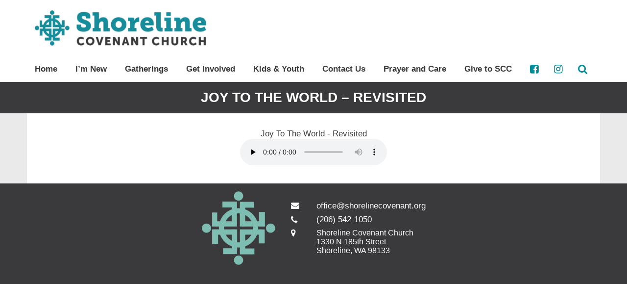

--- FILE ---
content_type: text/html; charset=UTF-8
request_url: https://shorelinecovenant.org/additional-audio/joy-to-the-world-revisited/
body_size: 7402
content:
<!DOCTYPE html PUBLIC "-//W3C//DTD XHTML 1.0 Strict//EN""http://www.w3.org/TR/xhtml1/DTD/xhtml1-strict.dtd">
<html style='display:block;' xmlns="http://www.w3.org/1999/xhtml" lang="en">
<head profile="http://gmpg.org/xfn/11">
	<meta http-equiv="Content-Type" content="text/html; charset=UTF-8" />
	<meta name="viewport" content="width=device-width, initial-scale=1">
		<title>
		Joy To The World - Revisited - Shoreline Covenant Church | Shoreline Covenant Church	</title>
	<link rel="shortcut icon" href="https://shorelinecovenant.org/wp-content/uploads/2017/08/SCC_Icon_color_Teal.png" />
	<meta name='robots' content='index, follow, max-image-preview:large, max-snippet:-1, max-video-preview:-1' />

	<!-- This site is optimized with the Yoast SEO plugin v26.8 - https://yoast.com/product/yoast-seo-wordpress/ -->
	<link rel="canonical" href="https://shorelinecovenant.org/additional-audio/joy-to-the-world-revisited/" />
	<meta property="og:locale" content="en_US" />
	<meta property="og:type" content="article" />
	<meta property="og:title" content="Joy To The World - Revisited - Shoreline Covenant Church" />
	<meta property="og:url" content="https://shorelinecovenant.org/additional-audio/joy-to-the-world-revisited/" />
	<meta property="og:site_name" content="Shoreline Covenant Church" />
	<meta name="twitter:card" content="summary_large_image" />
	<script type="application/ld+json" class="yoast-schema-graph">{"@context":"https://schema.org","@graph":[{"@type":"WebPage","@id":"https://shorelinecovenant.org/additional-audio/joy-to-the-world-revisited/","url":"https://shorelinecovenant.org/additional-audio/joy-to-the-world-revisited/","name":"Joy To The World - Revisited - Shoreline Covenant Church","isPartOf":{"@id":"https://shorelinecovenant.org/#website"},"datePublished":"2018-03-14T21:38:56+00:00","breadcrumb":{"@id":"https://shorelinecovenant.org/additional-audio/joy-to-the-world-revisited/#breadcrumb"},"inLanguage":"en","potentialAction":[{"@type":"ReadAction","target":["https://shorelinecovenant.org/additional-audio/joy-to-the-world-revisited/"]}]},{"@type":"BreadcrumbList","@id":"https://shorelinecovenant.org/additional-audio/joy-to-the-world-revisited/#breadcrumb","itemListElement":[{"@type":"ListItem","position":1,"name":"Home","item":"https://shorelinecovenant.org/"},{"@type":"ListItem","position":2,"name":"Additional Audio","item":"https://shorelinecovenant.org/additional-audio/"},{"@type":"ListItem","position":3,"name":"Joy To The World &#8211; Revisited"}]},{"@type":"WebSite","@id":"https://shorelinecovenant.org/#website","url":"https://shorelinecovenant.org/","name":"Shoreline Covenant Church","description":"The warmth of a family and a great choice of programs","potentialAction":[{"@type":"SearchAction","target":{"@type":"EntryPoint","urlTemplate":"https://shorelinecovenant.org/?s={search_term_string}"},"query-input":{"@type":"PropertyValueSpecification","valueRequired":true,"valueName":"search_term_string"}}],"inLanguage":"en"}]}</script>
	<!-- / Yoast SEO plugin. -->


<link rel="alternate" title="oEmbed (JSON)" type="application/json+oembed" href="https://shorelinecovenant.org/wp-json/oembed/1.0/embed?url=https%3A%2F%2Fshorelinecovenant.org%2Fadditional-audio%2Fjoy-to-the-world-revisited%2F" />
<link rel="alternate" title="oEmbed (XML)" type="text/xml+oembed" href="https://shorelinecovenant.org/wp-json/oembed/1.0/embed?url=https%3A%2F%2Fshorelinecovenant.org%2Fadditional-audio%2Fjoy-to-the-world-revisited%2F&#038;format=xml" />
<style id='wp-img-auto-sizes-contain-inline-css' type='text/css'>
img:is([sizes=auto i],[sizes^="auto," i]){contain-intrinsic-size:3000px 1500px}
/*# sourceURL=wp-img-auto-sizes-contain-inline-css */
</style>
<style id='wp-emoji-styles-inline-css' type='text/css'>

	img.wp-smiley, img.emoji {
		display: inline !important;
		border: none !important;
		box-shadow: none !important;
		height: 1em !important;
		width: 1em !important;
		margin: 0 0.07em !important;
		vertical-align: -0.1em !important;
		background: none !important;
		padding: 0 !important;
	}
/*# sourceURL=wp-emoji-styles-inline-css */
</style>
<style id='wp-block-library-inline-css' type='text/css'>
:root{--wp-block-synced-color:#7a00df;--wp-block-synced-color--rgb:122,0,223;--wp-bound-block-color:var(--wp-block-synced-color);--wp-editor-canvas-background:#ddd;--wp-admin-theme-color:#007cba;--wp-admin-theme-color--rgb:0,124,186;--wp-admin-theme-color-darker-10:#006ba1;--wp-admin-theme-color-darker-10--rgb:0,107,160.5;--wp-admin-theme-color-darker-20:#005a87;--wp-admin-theme-color-darker-20--rgb:0,90,135;--wp-admin-border-width-focus:2px}@media (min-resolution:192dpi){:root{--wp-admin-border-width-focus:1.5px}}.wp-element-button{cursor:pointer}:root .has-very-light-gray-background-color{background-color:#eee}:root .has-very-dark-gray-background-color{background-color:#313131}:root .has-very-light-gray-color{color:#eee}:root .has-very-dark-gray-color{color:#313131}:root .has-vivid-green-cyan-to-vivid-cyan-blue-gradient-background{background:linear-gradient(135deg,#00d084,#0693e3)}:root .has-purple-crush-gradient-background{background:linear-gradient(135deg,#34e2e4,#4721fb 50%,#ab1dfe)}:root .has-hazy-dawn-gradient-background{background:linear-gradient(135deg,#faaca8,#dad0ec)}:root .has-subdued-olive-gradient-background{background:linear-gradient(135deg,#fafae1,#67a671)}:root .has-atomic-cream-gradient-background{background:linear-gradient(135deg,#fdd79a,#004a59)}:root .has-nightshade-gradient-background{background:linear-gradient(135deg,#330968,#31cdcf)}:root .has-midnight-gradient-background{background:linear-gradient(135deg,#020381,#2874fc)}:root{--wp--preset--font-size--normal:16px;--wp--preset--font-size--huge:42px}.has-regular-font-size{font-size:1em}.has-larger-font-size{font-size:2.625em}.has-normal-font-size{font-size:var(--wp--preset--font-size--normal)}.has-huge-font-size{font-size:var(--wp--preset--font-size--huge)}.has-text-align-center{text-align:center}.has-text-align-left{text-align:left}.has-text-align-right{text-align:right}.has-fit-text{white-space:nowrap!important}#end-resizable-editor-section{display:none}.aligncenter{clear:both}.items-justified-left{justify-content:flex-start}.items-justified-center{justify-content:center}.items-justified-right{justify-content:flex-end}.items-justified-space-between{justify-content:space-between}.screen-reader-text{border:0;clip-path:inset(50%);height:1px;margin:-1px;overflow:hidden;padding:0;position:absolute;width:1px;word-wrap:normal!important}.screen-reader-text:focus{background-color:#ddd;clip-path:none;color:#444;display:block;font-size:1em;height:auto;left:5px;line-height:normal;padding:15px 23px 14px;text-decoration:none;top:5px;width:auto;z-index:100000}html :where(.has-border-color){border-style:solid}html :where([style*=border-top-color]){border-top-style:solid}html :where([style*=border-right-color]){border-right-style:solid}html :where([style*=border-bottom-color]){border-bottom-style:solid}html :where([style*=border-left-color]){border-left-style:solid}html :where([style*=border-width]){border-style:solid}html :where([style*=border-top-width]){border-top-style:solid}html :where([style*=border-right-width]){border-right-style:solid}html :where([style*=border-bottom-width]){border-bottom-style:solid}html :where([style*=border-left-width]){border-left-style:solid}html :where(img[class*=wp-image-]){height:auto;max-width:100%}:where(figure){margin:0 0 1em}html :where(.is-position-sticky){--wp-admin--admin-bar--position-offset:var(--wp-admin--admin-bar--height,0px)}@media screen and (max-width:600px){html :where(.is-position-sticky){--wp-admin--admin-bar--position-offset:0px}}

/*# sourceURL=wp-block-library-inline-css */
</style><style id='global-styles-inline-css' type='text/css'>
:root{--wp--preset--aspect-ratio--square: 1;--wp--preset--aspect-ratio--4-3: 4/3;--wp--preset--aspect-ratio--3-4: 3/4;--wp--preset--aspect-ratio--3-2: 3/2;--wp--preset--aspect-ratio--2-3: 2/3;--wp--preset--aspect-ratio--16-9: 16/9;--wp--preset--aspect-ratio--9-16: 9/16;--wp--preset--color--black: #000000;--wp--preset--color--cyan-bluish-gray: #abb8c3;--wp--preset--color--white: #ffffff;--wp--preset--color--pale-pink: #f78da7;--wp--preset--color--vivid-red: #cf2e2e;--wp--preset--color--luminous-vivid-orange: #ff6900;--wp--preset--color--luminous-vivid-amber: #fcb900;--wp--preset--color--light-green-cyan: #7bdcb5;--wp--preset--color--vivid-green-cyan: #00d084;--wp--preset--color--pale-cyan-blue: #8ed1fc;--wp--preset--color--vivid-cyan-blue: #0693e3;--wp--preset--color--vivid-purple: #9b51e0;--wp--preset--gradient--vivid-cyan-blue-to-vivid-purple: linear-gradient(135deg,rgb(6,147,227) 0%,rgb(155,81,224) 100%);--wp--preset--gradient--light-green-cyan-to-vivid-green-cyan: linear-gradient(135deg,rgb(122,220,180) 0%,rgb(0,208,130) 100%);--wp--preset--gradient--luminous-vivid-amber-to-luminous-vivid-orange: linear-gradient(135deg,rgb(252,185,0) 0%,rgb(255,105,0) 100%);--wp--preset--gradient--luminous-vivid-orange-to-vivid-red: linear-gradient(135deg,rgb(255,105,0) 0%,rgb(207,46,46) 100%);--wp--preset--gradient--very-light-gray-to-cyan-bluish-gray: linear-gradient(135deg,rgb(238,238,238) 0%,rgb(169,184,195) 100%);--wp--preset--gradient--cool-to-warm-spectrum: linear-gradient(135deg,rgb(74,234,220) 0%,rgb(151,120,209) 20%,rgb(207,42,186) 40%,rgb(238,44,130) 60%,rgb(251,105,98) 80%,rgb(254,248,76) 100%);--wp--preset--gradient--blush-light-purple: linear-gradient(135deg,rgb(255,206,236) 0%,rgb(152,150,240) 100%);--wp--preset--gradient--blush-bordeaux: linear-gradient(135deg,rgb(254,205,165) 0%,rgb(254,45,45) 50%,rgb(107,0,62) 100%);--wp--preset--gradient--luminous-dusk: linear-gradient(135deg,rgb(255,203,112) 0%,rgb(199,81,192) 50%,rgb(65,88,208) 100%);--wp--preset--gradient--pale-ocean: linear-gradient(135deg,rgb(255,245,203) 0%,rgb(182,227,212) 50%,rgb(51,167,181) 100%);--wp--preset--gradient--electric-grass: linear-gradient(135deg,rgb(202,248,128) 0%,rgb(113,206,126) 100%);--wp--preset--gradient--midnight: linear-gradient(135deg,rgb(2,3,129) 0%,rgb(40,116,252) 100%);--wp--preset--font-size--small: 13px;--wp--preset--font-size--medium: 20px;--wp--preset--font-size--large: 36px;--wp--preset--font-size--x-large: 42px;--wp--preset--spacing--20: 0.44rem;--wp--preset--spacing--30: 0.67rem;--wp--preset--spacing--40: 1rem;--wp--preset--spacing--50: 1.5rem;--wp--preset--spacing--60: 2.25rem;--wp--preset--spacing--70: 3.38rem;--wp--preset--spacing--80: 5.06rem;--wp--preset--shadow--natural: 6px 6px 9px rgba(0, 0, 0, 0.2);--wp--preset--shadow--deep: 12px 12px 50px rgba(0, 0, 0, 0.4);--wp--preset--shadow--sharp: 6px 6px 0px rgba(0, 0, 0, 0.2);--wp--preset--shadow--outlined: 6px 6px 0px -3px rgb(255, 255, 255), 6px 6px rgb(0, 0, 0);--wp--preset--shadow--crisp: 6px 6px 0px rgb(0, 0, 0);}:where(.is-layout-flex){gap: 0.5em;}:where(.is-layout-grid){gap: 0.5em;}body .is-layout-flex{display: flex;}.is-layout-flex{flex-wrap: wrap;align-items: center;}.is-layout-flex > :is(*, div){margin: 0;}body .is-layout-grid{display: grid;}.is-layout-grid > :is(*, div){margin: 0;}:where(.wp-block-columns.is-layout-flex){gap: 2em;}:where(.wp-block-columns.is-layout-grid){gap: 2em;}:where(.wp-block-post-template.is-layout-flex){gap: 1.25em;}:where(.wp-block-post-template.is-layout-grid){gap: 1.25em;}.has-black-color{color: var(--wp--preset--color--black) !important;}.has-cyan-bluish-gray-color{color: var(--wp--preset--color--cyan-bluish-gray) !important;}.has-white-color{color: var(--wp--preset--color--white) !important;}.has-pale-pink-color{color: var(--wp--preset--color--pale-pink) !important;}.has-vivid-red-color{color: var(--wp--preset--color--vivid-red) !important;}.has-luminous-vivid-orange-color{color: var(--wp--preset--color--luminous-vivid-orange) !important;}.has-luminous-vivid-amber-color{color: var(--wp--preset--color--luminous-vivid-amber) !important;}.has-light-green-cyan-color{color: var(--wp--preset--color--light-green-cyan) !important;}.has-vivid-green-cyan-color{color: var(--wp--preset--color--vivid-green-cyan) !important;}.has-pale-cyan-blue-color{color: var(--wp--preset--color--pale-cyan-blue) !important;}.has-vivid-cyan-blue-color{color: var(--wp--preset--color--vivid-cyan-blue) !important;}.has-vivid-purple-color{color: var(--wp--preset--color--vivid-purple) !important;}.has-black-background-color{background-color: var(--wp--preset--color--black) !important;}.has-cyan-bluish-gray-background-color{background-color: var(--wp--preset--color--cyan-bluish-gray) !important;}.has-white-background-color{background-color: var(--wp--preset--color--white) !important;}.has-pale-pink-background-color{background-color: var(--wp--preset--color--pale-pink) !important;}.has-vivid-red-background-color{background-color: var(--wp--preset--color--vivid-red) !important;}.has-luminous-vivid-orange-background-color{background-color: var(--wp--preset--color--luminous-vivid-orange) !important;}.has-luminous-vivid-amber-background-color{background-color: var(--wp--preset--color--luminous-vivid-amber) !important;}.has-light-green-cyan-background-color{background-color: var(--wp--preset--color--light-green-cyan) !important;}.has-vivid-green-cyan-background-color{background-color: var(--wp--preset--color--vivid-green-cyan) !important;}.has-pale-cyan-blue-background-color{background-color: var(--wp--preset--color--pale-cyan-blue) !important;}.has-vivid-cyan-blue-background-color{background-color: var(--wp--preset--color--vivid-cyan-blue) !important;}.has-vivid-purple-background-color{background-color: var(--wp--preset--color--vivid-purple) !important;}.has-black-border-color{border-color: var(--wp--preset--color--black) !important;}.has-cyan-bluish-gray-border-color{border-color: var(--wp--preset--color--cyan-bluish-gray) !important;}.has-white-border-color{border-color: var(--wp--preset--color--white) !important;}.has-pale-pink-border-color{border-color: var(--wp--preset--color--pale-pink) !important;}.has-vivid-red-border-color{border-color: var(--wp--preset--color--vivid-red) !important;}.has-luminous-vivid-orange-border-color{border-color: var(--wp--preset--color--luminous-vivid-orange) !important;}.has-luminous-vivid-amber-border-color{border-color: var(--wp--preset--color--luminous-vivid-amber) !important;}.has-light-green-cyan-border-color{border-color: var(--wp--preset--color--light-green-cyan) !important;}.has-vivid-green-cyan-border-color{border-color: var(--wp--preset--color--vivid-green-cyan) !important;}.has-pale-cyan-blue-border-color{border-color: var(--wp--preset--color--pale-cyan-blue) !important;}.has-vivid-cyan-blue-border-color{border-color: var(--wp--preset--color--vivid-cyan-blue) !important;}.has-vivid-purple-border-color{border-color: var(--wp--preset--color--vivid-purple) !important;}.has-vivid-cyan-blue-to-vivid-purple-gradient-background{background: var(--wp--preset--gradient--vivid-cyan-blue-to-vivid-purple) !important;}.has-light-green-cyan-to-vivid-green-cyan-gradient-background{background: var(--wp--preset--gradient--light-green-cyan-to-vivid-green-cyan) !important;}.has-luminous-vivid-amber-to-luminous-vivid-orange-gradient-background{background: var(--wp--preset--gradient--luminous-vivid-amber-to-luminous-vivid-orange) !important;}.has-luminous-vivid-orange-to-vivid-red-gradient-background{background: var(--wp--preset--gradient--luminous-vivid-orange-to-vivid-red) !important;}.has-very-light-gray-to-cyan-bluish-gray-gradient-background{background: var(--wp--preset--gradient--very-light-gray-to-cyan-bluish-gray) !important;}.has-cool-to-warm-spectrum-gradient-background{background: var(--wp--preset--gradient--cool-to-warm-spectrum) !important;}.has-blush-light-purple-gradient-background{background: var(--wp--preset--gradient--blush-light-purple) !important;}.has-blush-bordeaux-gradient-background{background: var(--wp--preset--gradient--blush-bordeaux) !important;}.has-luminous-dusk-gradient-background{background: var(--wp--preset--gradient--luminous-dusk) !important;}.has-pale-ocean-gradient-background{background: var(--wp--preset--gradient--pale-ocean) !important;}.has-electric-grass-gradient-background{background: var(--wp--preset--gradient--electric-grass) !important;}.has-midnight-gradient-background{background: var(--wp--preset--gradient--midnight) !important;}.has-small-font-size{font-size: var(--wp--preset--font-size--small) !important;}.has-medium-font-size{font-size: var(--wp--preset--font-size--medium) !important;}.has-large-font-size{font-size: var(--wp--preset--font-size--large) !important;}.has-x-large-font-size{font-size: var(--wp--preset--font-size--x-large) !important;}
/*# sourceURL=global-styles-inline-css */
</style>

<style id='classic-theme-styles-inline-css' type='text/css'>
/*! This file is auto-generated */
.wp-block-button__link{color:#fff;background-color:#32373c;border-radius:9999px;box-shadow:none;text-decoration:none;padding:calc(.667em + 2px) calc(1.333em + 2px);font-size:1.125em}.wp-block-file__button{background:#32373c;color:#fff;text-decoration:none}
/*# sourceURL=/wp-includes/css/classic-themes.min.css */
</style>
<link rel='stylesheet' id='stylesheet-css' href='https://shorelinecovenant.org/wp-content/themes/shoreline-covenant/style.css?ver=11' type='text/css' media='all' />
<script type="text/javascript" src="https://shorelinecovenant.org/wp-includes/js/jquery/jquery.min.js?ver=3.7.1" id="jquery-core-js"></script>
<script type="text/javascript" src="https://shorelinecovenant.org/wp-includes/js/jquery/jquery-migrate.min.js?ver=3.4.1" id="jquery-migrate-js"></script>
<link rel="https://api.w.org/" href="https://shorelinecovenant.org/wp-json/" /><link rel="EditURI" type="application/rsd+xml" title="RSD" href="https://shorelinecovenant.org/xmlrpc.php?rsd" />
<meta name="generator" content="WordPress 6.9" />
<link rel='shortlink' href='https://shorelinecovenant.org/?p=358' />
<link rel="icon" href="https://shorelinecovenant.org/wp-content/uploads/2017/08/SCC_Icon_color_Teal-75x75.png" sizes="32x32" />
<link rel="icon" href="https://shorelinecovenant.org/wp-content/uploads/2017/08/SCC_Icon_color_Teal-300x300.png" sizes="192x192" />
<link rel="apple-touch-icon" href="https://shorelinecovenant.org/wp-content/uploads/2017/08/SCC_Icon_color_Teal-300x300.png" />
<meta name="msapplication-TileImage" content="https://shorelinecovenant.org/wp-content/uploads/2017/08/SCC_Icon_color_Teal-300x300.png" />
	<style>
		@font-face {
			font-family: CinzelDecorative;
			src: url(https://shorelinecovenant.org/wp-content/themes/shoreline-covenant/fonts/theme/CinzelDecorative/CinzelDecorative-Regular.ttf);
			font-weight:normal;
			font-style:normal;
		}
	</style>
<link rel='stylesheet' id='featherlight-css' href='https://shorelinecovenant.org/wp-content/themes/shoreline-covenant/css/featherlight.css?ver=6.9' type='text/css' media='all' />
<link rel='stylesheet' id='featherlight-gallery-css' href='https://shorelinecovenant.org/wp-content/themes/shoreline-covenant/css/featherlight.gallery.css?ver=6.9' type='text/css' media='all' />
<link rel='stylesheet' id='font-awesome-css' href='https://shorelinecovenant.org/wp-content/themes/shoreline-covenant/css/font-awesome.min.css?ver=6.9' type='text/css' media='all' />
</head>
<body class="wp-singular additional-audio-template-default single single-additional-audio postid-358 wp-theme-shoreline-covenant">
		<div id="header-wrapper">
		<div id="header">
			<div class='container'>
				<div class="left">
					<a href="https://shorelinecovenant.org">
						<img width="768" height="156" src="https://shorelinecovenant.org/wp-content/uploads/2017/09/SCC_logo_color-768x156.png" class="logo object-fit contain" alt="" decoding="async" fetchpriority="high" srcset="https://shorelinecovenant.org/wp-content/uploads/2017/09/SCC_logo_color-768x156.png 768w, https://shorelinecovenant.org/wp-content/uploads/2017/09/SCC_logo_color-300x61.png 300w, https://shorelinecovenant.org/wp-content/uploads/2017/09/SCC_logo_color-1024x208.png 1024w, https://shorelinecovenant.org/wp-content/uploads/2017/09/SCC_logo_color-75x15.png 75w, https://shorelinecovenant.org/wp-content/uploads/2017/09/SCC_logo_color-150x30.png 150w, https://shorelinecovenant.org/wp-content/uploads/2017/09/SCC_logo_color-500x102.png 500w, https://shorelinecovenant.org/wp-content/uploads/2017/09/SCC_logo_color-1170x238.png 1170w, https://shorelinecovenant.org/wp-content/uploads/2017/09/SCC_logo_color.png 1688w" sizes="(max-width: 768px) 100vw, 768px" />					</a>
				</div>
				<div class='right'>
										<div id='head-menu'><div class="menu-main-menu-container"><ul id="menu-main-menu" class="menu"><li id="menu-item-65" class="menu-item menu-item-type-post_type menu-item-object-page menu-item-home menu-item-65"><a href="https://shorelinecovenant.org/">Home</a></li>
<li id="menu-item-1219" class="menu-item menu-item-type-post_type menu-item-object-page menu-item-has-children menu-item-1219"><a href="https://shorelinecovenant.org/getconnected/">I’m New</a>
<ul class="sub-menu">
	<li id="menu-item-2072" class="menu-item menu-item-type-post_type menu-item-object-page menu-item-2072"><a href="https://shorelinecovenant.org/who-we-are-what-we-believe/">Our Beliefs &#038; Commitments</a></li>
	<li id="menu-item-61" class="menu-item menu-item-type-post_type menu-item-object-page menu-item-61"><a href="https://shorelinecovenant.org/about-3/">Our Team</a></li>
	<li id="menu-item-823" class="menu-item menu-item-type-post_type menu-item-object-page menu-item-823"><a href="https://shorelinecovenant.org/ccfhl/">CCFHL</a></li>
</ul>
</li>
<li id="menu-item-2089" class="menu-item menu-item-type-custom menu-item-object-custom menu-item-has-children menu-item-2089"><a>Gatherings</a>
<ul class="sub-menu">
	<li id="menu-item-2088" class="menu-item menu-item-type-post_type menu-item-object-page menu-item-2088"><a href="https://shorelinecovenant.org/worship/">Sunday Mornings</a></li>
	<li id="menu-item-2087" class="menu-item menu-item-type-post_type menu-item-object-page menu-item-2087"><a href="https://shorelinecovenant.org/wednesdays-scc/">Wednesday Nights</a></li>
</ul>
</li>
<li id="menu-item-1412" class="menu-item menu-item-type-custom menu-item-object-custom menu-item-has-children menu-item-1412"><a>Get Involved</a>
<ul class="sub-menu">
	<li id="menu-item-659" class="menu-item menu-item-type-post_type menu-item-object-page menu-item-659"><a href="https://shorelinecovenant.org/connect/">Connection &#038; Discipleship</a></li>
	<li id="menu-item-658" class="menu-item menu-item-type-post_type menu-item-object-page menu-item-658"><a href="https://shorelinecovenant.org/serving/">Serving Locally &#038; Globally</a></li>
	<li id="menu-item-1320" class="menu-item menu-item-type-post_type menu-item-object-page menu-item-1320"><a href="https://shorelinecovenant.org/campcasey/">Up Coming Events, Camps and Retreats</a></li>
	<li id="menu-item-1401" class="menu-item menu-item-type-post_type menu-item-object-page menu-item-1401"><a href="https://shorelinecovenant.org/summer-camp/">Camp Scholarships</a></li>
</ul>
</li>
<li id="menu-item-427" class="menu-item menu-item-type-custom menu-item-object-custom menu-item-has-children menu-item-427"><a>Kids &#038; Youth</a>
<ul class="sub-menu">
	<li id="menu-item-63" class="menu-item menu-item-type-post_type menu-item-object-page menu-item-63"><a href="https://shorelinecovenant.org/childrens/">Kids Ministry</a></li>
	<li id="menu-item-67" class="menu-item menu-item-type-post_type menu-item-object-page menu-item-67"><a href="https://shorelinecovenant.org/youth/">Youth Ministry</a></li>
</ul>
</li>
<li id="menu-item-2742" class="menu-item menu-item-type-post_type menu-item-object-page menu-item-has-children menu-item-2742"><a href="https://shorelinecovenant.org/contact-us-2/">Contact Us</a>
<ul class="sub-menu">
	<li id="menu-item-2097" class="menu-item menu-item-type-post_type menu-item-object-page menu-item-2097"><a href="https://shorelinecovenant.org/calendar-request-form/">Calendar Request Form</a></li>
	<li id="menu-item-2098" class="menu-item menu-item-type-post_type menu-item-object-page menu-item-2098"><a href="https://shorelinecovenant.org/event-details-form/">Event Details Form</a></li>
</ul>
</li>
<li id="menu-item-1424" class="menu-item menu-item-type-post_type menu-item-object-page menu-item-1424"><a href="https://shorelinecovenant.org/care/">Prayer and Care</a></li>
<li id="menu-item-1247" class="menu-item menu-item-type-post_type menu-item-object-page menu-item-1247"><a href="https://shorelinecovenant.org/give/">Give to SCC</a></li>
<li class='extra-item facebook'><a target='_blank' href='https://www.facebook.com/shorelinecovenant/'><i class='fa fa-facebook-square' aria-hidden='true'></i></a></li><li class='extra-item instagram'><a href='https://www.instagram.com/shorelinecovenant/' target='_blank'><i class='fa fa-instagram' aria-hidden='true'></i></a></li><li class='extra-item search'><i id='search-button' class='fa fa-search' onclick="jQuery(this).parent().find('.search-form').toggle('250').find('input').focus();"></i><form action='/' class='search-form' method='get' style='display:none;' ><input type='text' name='s' placeholder='Search' /></form></li></ul></div></div>					
				</div>
			</div>
			<div class='spacer'></div>
		</div>
		<div id='header-mobile'>
			<div class='container'>
				<div class='left'>
					<a href="https://shorelinecovenant.org">
						<img width="150" height="30" src="https://shorelinecovenant.org/wp-content/uploads/2017/09/SCC_logo_color-150x30.png" class="object-fit left-center contain logo-mobile" alt="" decoding="async" srcset="https://shorelinecovenant.org/wp-content/uploads/2017/09/SCC_logo_color-150x30.png 150w, https://shorelinecovenant.org/wp-content/uploads/2017/09/SCC_logo_color-300x61.png 300w, https://shorelinecovenant.org/wp-content/uploads/2017/09/SCC_logo_color-768x156.png 768w, https://shorelinecovenant.org/wp-content/uploads/2017/09/SCC_logo_color-1024x208.png 1024w, https://shorelinecovenant.org/wp-content/uploads/2017/09/SCC_logo_color-75x15.png 75w, https://shorelinecovenant.org/wp-content/uploads/2017/09/SCC_logo_color-500x102.png 500w, https://shorelinecovenant.org/wp-content/uploads/2017/09/SCC_logo_color-1170x238.png 1170w, https://shorelinecovenant.org/wp-content/uploads/2017/09/SCC_logo_color.png 1688w" sizes="(max-width: 150px) 100vw, 150px" />					</a>
				</div>
				<div class='right'>			<div id='head-menu-mobile'>
				<div class="button"><i class="fa fa-bars" aria-hidden="true"></i><i class="fa fa-times" aria-hidden="true"></i></div>
				<div class="content">
					<div class="menu-main-menu-container"><ul id="menu-main-menu-1" class="menu"><li class="menu-item menu-item-type-post_type menu-item-object-page menu-item-home menu-item-65"><a href="https://shorelinecovenant.org/">Home</a></li>
<li class="menu-item menu-item-type-post_type menu-item-object-page menu-item-has-children menu-item-1219"><a href="https://shorelinecovenant.org/getconnected/">I’m New</a>
<ul class="sub-menu">
	<li class="menu-item menu-item-type-post_type menu-item-object-page menu-item-2072"><a href="https://shorelinecovenant.org/who-we-are-what-we-believe/">Our Beliefs &#038; Commitments</a></li>
	<li class="menu-item menu-item-type-post_type menu-item-object-page menu-item-61"><a href="https://shorelinecovenant.org/about-3/">Our Team</a></li>
	<li class="menu-item menu-item-type-post_type menu-item-object-page menu-item-823"><a href="https://shorelinecovenant.org/ccfhl/">CCFHL</a></li>
</ul>
</li>
<li class="menu-item menu-item-type-custom menu-item-object-custom menu-item-has-children menu-item-2089"><a>Gatherings</a>
<ul class="sub-menu">
	<li class="menu-item menu-item-type-post_type menu-item-object-page menu-item-2088"><a href="https://shorelinecovenant.org/worship/">Sunday Mornings</a></li>
	<li class="menu-item menu-item-type-post_type menu-item-object-page menu-item-2087"><a href="https://shorelinecovenant.org/wednesdays-scc/">Wednesday Nights</a></li>
</ul>
</li>
<li class="menu-item menu-item-type-custom menu-item-object-custom menu-item-has-children menu-item-1412"><a>Get Involved</a>
<ul class="sub-menu">
	<li class="menu-item menu-item-type-post_type menu-item-object-page menu-item-659"><a href="https://shorelinecovenant.org/connect/">Connection &#038; Discipleship</a></li>
	<li class="menu-item menu-item-type-post_type menu-item-object-page menu-item-658"><a href="https://shorelinecovenant.org/serving/">Serving Locally &#038; Globally</a></li>
	<li class="menu-item menu-item-type-post_type menu-item-object-page menu-item-1320"><a href="https://shorelinecovenant.org/campcasey/">Up Coming Events, Camps and Retreats</a></li>
	<li class="menu-item menu-item-type-post_type menu-item-object-page menu-item-1401"><a href="https://shorelinecovenant.org/summer-camp/">Camp Scholarships</a></li>
</ul>
</li>
<li class="menu-item menu-item-type-custom menu-item-object-custom menu-item-has-children menu-item-427"><a>Kids &#038; Youth</a>
<ul class="sub-menu">
	<li class="menu-item menu-item-type-post_type menu-item-object-page menu-item-63"><a href="https://shorelinecovenant.org/childrens/">Kids Ministry</a></li>
	<li class="menu-item menu-item-type-post_type menu-item-object-page menu-item-67"><a href="https://shorelinecovenant.org/youth/">Youth Ministry</a></li>
</ul>
</li>
<li class="menu-item menu-item-type-post_type menu-item-object-page menu-item-has-children menu-item-2742"><a href="https://shorelinecovenant.org/contact-us-2/">Contact Us</a>
<ul class="sub-menu">
	<li class="menu-item menu-item-type-post_type menu-item-object-page menu-item-2097"><a href="https://shorelinecovenant.org/calendar-request-form/">Calendar Request Form</a></li>
	<li class="menu-item menu-item-type-post_type menu-item-object-page menu-item-2098"><a href="https://shorelinecovenant.org/event-details-form/">Event Details Form</a></li>
</ul>
</li>
<li class="menu-item menu-item-type-post_type menu-item-object-page menu-item-1424"><a href="https://shorelinecovenant.org/care/">Prayer and Care</a></li>
<li class="menu-item menu-item-type-post_type menu-item-object-page menu-item-1247"><a href="https://shorelinecovenant.org/give/">Give to SCC</a></li>
<li class='extra-item facebook'><a target='_blank' href='https://www.facebook.com/shorelinecovenant/'><i class='fa fa-facebook-square' aria-hidden='true'></i></a></li><li class='extra-item instagram'><a href='https://www.instagram.com/shorelinecovenant/' target='_blank'><i class='fa fa-instagram' aria-hidden='true'></i></a></li><li class='extra-item search'><i id='search-button' class='fa fa-search' onclick="jQuery(this).parent().find('.search-form').toggle('250').find('input').focus();"></i><form action='/' class='search-form' method='get' style='display:none;' ><input type='text' name='s' placeholder='Search' /></form></li></ul></div>				</div>
			</div>
			</div>
			</div>
			<div class='spacer'></div>
		</div>
		<div id='fixed-point'></div>
	</div><div id="content-wrapper" class='bi-transition-in'>
	<h1 class='page-title'>Joy To The World &#8211; Revisited</h1>
	<div id="content" class="container blog">
									<div style='padding:16px;text-align:center;'><div class='audio-item'><div class='date'>Joy To The World - Revisited</div><audio controls preload="none"><source src='https://shorelinecovenant.org/wp-content/uploads/2018/03/Joy-To-The-World.mp3' type='audio/mpeg'>Your browser does not support the audio element.</audio></div></div>						</div>
</div>
		<footer id='footer'>
		<div id='footer-content'><img width="300" height="300" src="https://shorelinecovenant.org/wp-content/uploads/2017/08/SCC_Icon_color_Teal-300x300.png" class="object-fit image" alt="" decoding="async" loading="lazy" srcset="https://shorelinecovenant.org/wp-content/uploads/2017/08/SCC_Icon_color_Teal-300x300.png 300w, https://shorelinecovenant.org/wp-content/uploads/2017/08/SCC_Icon_color_Teal-150x150.png 150w, https://shorelinecovenant.org/wp-content/uploads/2017/08/SCC_Icon_color_Teal-75x75.png 75w, https://shorelinecovenant.org/wp-content/uploads/2017/08/SCC_Icon_color_Teal.png 342w" sizes="auto, (max-width: 300px) 100vw, 300px" /><div class='text'><div class='email'><a href='mailto:office@shorelinecovenant.org'><i class='fa fa-envelope'></i>office@shorelinecovenant.org</a></div><div class='phone'><i class='fa fa-phone'></i><a href='tel:+12065421050' class='phone-link'>(206) 542-1050</a></div><div class='address'><i class='fa fa-map-marker'></i><p>Shoreline Covenant Church<br />
1330 N 185th Street<br />
Shoreline, WA 98133</p>
</div></div></div>		<script type="speculationrules">
{"prefetch":[{"source":"document","where":{"and":[{"href_matches":"/*"},{"not":{"href_matches":["/wp-*.php","/wp-admin/*","/wp-content/uploads/*","/wp-content/*","/wp-content/plugins/*","/wp-content/themes/shoreline-covenant/*","/*\\?(.+)"]}},{"not":{"selector_matches":"a[rel~=\"nofollow\"]"}},{"not":{"selector_matches":".no-prefetch, .no-prefetch a"}}]},"eagerness":"conservative"}]}
</script>
<script type="text/javascript" src="https://shorelinecovenant.org/wp-content/themes/shoreline-covenant/js/jquery.waypoints.min.js?ver=4.0.0" id="waypoints-js"></script>
<script type="text/javascript" src="https://shorelinecovenant.org/wp-content/themes/shoreline-covenant/js/modernizr.js?ver=6.9" id="modernizr-js"></script>
<script type="text/javascript" id="audio-ajax-js-extra">
/* <![CDATA[ */
var bi_audio_ajax = {"ajaxurl":"https://shorelinecovenant.org/wp-admin/admin-ajax.php","security":"be1f9e64d7"};
//# sourceURL=audio-ajax-js-extra
/* ]]> */
</script>
<script type="text/javascript" src="https://shorelinecovenant.org/wp-content/themes/shoreline-covenant/js/audio_ajax.js?ver=1.0.0" id="audio-ajax-js"></script>
<script type="text/javascript" src="https://shorelinecovenant.org/wp-content/themes/shoreline-covenant/js/featherlight.js?ver=6.9" id="featherlight-js"></script>
<script type="text/javascript" src="https://shorelinecovenant.org/wp-content/themes/shoreline-covenant/js/featherlight.gallery.js?ver=6.9" id="featherlight-gallery-js"></script>
<script type="text/javascript" src="https://shorelinecovenant.org/wp-content/themes/shoreline-covenant/js/script.js?ver=0823-1" id="bi-scripts-js"></script>
<script id="wp-emoji-settings" type="application/json">
{"baseUrl":"https://s.w.org/images/core/emoji/17.0.2/72x72/","ext":".png","svgUrl":"https://s.w.org/images/core/emoji/17.0.2/svg/","svgExt":".svg","source":{"concatemoji":"https://shorelinecovenant.org/wp-includes/js/wp-emoji-release.min.js?ver=6.9"}}
</script>
<script type="module">
/* <![CDATA[ */
/*! This file is auto-generated */
const a=JSON.parse(document.getElementById("wp-emoji-settings").textContent),o=(window._wpemojiSettings=a,"wpEmojiSettingsSupports"),s=["flag","emoji"];function i(e){try{var t={supportTests:e,timestamp:(new Date).valueOf()};sessionStorage.setItem(o,JSON.stringify(t))}catch(e){}}function c(e,t,n){e.clearRect(0,0,e.canvas.width,e.canvas.height),e.fillText(t,0,0);t=new Uint32Array(e.getImageData(0,0,e.canvas.width,e.canvas.height).data);e.clearRect(0,0,e.canvas.width,e.canvas.height),e.fillText(n,0,0);const a=new Uint32Array(e.getImageData(0,0,e.canvas.width,e.canvas.height).data);return t.every((e,t)=>e===a[t])}function p(e,t){e.clearRect(0,0,e.canvas.width,e.canvas.height),e.fillText(t,0,0);var n=e.getImageData(16,16,1,1);for(let e=0;e<n.data.length;e++)if(0!==n.data[e])return!1;return!0}function u(e,t,n,a){switch(t){case"flag":return n(e,"\ud83c\udff3\ufe0f\u200d\u26a7\ufe0f","\ud83c\udff3\ufe0f\u200b\u26a7\ufe0f")?!1:!n(e,"\ud83c\udde8\ud83c\uddf6","\ud83c\udde8\u200b\ud83c\uddf6")&&!n(e,"\ud83c\udff4\udb40\udc67\udb40\udc62\udb40\udc65\udb40\udc6e\udb40\udc67\udb40\udc7f","\ud83c\udff4\u200b\udb40\udc67\u200b\udb40\udc62\u200b\udb40\udc65\u200b\udb40\udc6e\u200b\udb40\udc67\u200b\udb40\udc7f");case"emoji":return!a(e,"\ud83e\u1fac8")}return!1}function f(e,t,n,a){let r;const o=(r="undefined"!=typeof WorkerGlobalScope&&self instanceof WorkerGlobalScope?new OffscreenCanvas(300,150):document.createElement("canvas")).getContext("2d",{willReadFrequently:!0}),s=(o.textBaseline="top",o.font="600 32px Arial",{});return e.forEach(e=>{s[e]=t(o,e,n,a)}),s}function r(e){var t=document.createElement("script");t.src=e,t.defer=!0,document.head.appendChild(t)}a.supports={everything:!0,everythingExceptFlag:!0},new Promise(t=>{let n=function(){try{var e=JSON.parse(sessionStorage.getItem(o));if("object"==typeof e&&"number"==typeof e.timestamp&&(new Date).valueOf()<e.timestamp+604800&&"object"==typeof e.supportTests)return e.supportTests}catch(e){}return null}();if(!n){if("undefined"!=typeof Worker&&"undefined"!=typeof OffscreenCanvas&&"undefined"!=typeof URL&&URL.createObjectURL&&"undefined"!=typeof Blob)try{var e="postMessage("+f.toString()+"("+[JSON.stringify(s),u.toString(),c.toString(),p.toString()].join(",")+"));",a=new Blob([e],{type:"text/javascript"});const r=new Worker(URL.createObjectURL(a),{name:"wpTestEmojiSupports"});return void(r.onmessage=e=>{i(n=e.data),r.terminate(),t(n)})}catch(e){}i(n=f(s,u,c,p))}t(n)}).then(e=>{for(const n in e)a.supports[n]=e[n],a.supports.everything=a.supports.everything&&a.supports[n],"flag"!==n&&(a.supports.everythingExceptFlag=a.supports.everythingExceptFlag&&a.supports[n]);var t;a.supports.everythingExceptFlag=a.supports.everythingExceptFlag&&!a.supports.flag,a.supports.everything||((t=a.source||{}).concatemoji?r(t.concatemoji):t.wpemoji&&t.twemoji&&(r(t.twemoji),r(t.wpemoji)))});
//# sourceURL=https://shorelinecovenant.org/wp-includes/js/wp-emoji-loader.min.js
/* ]]> */
</script>
		</footer>
    </body>
</html>


--- FILE ---
content_type: text/css
request_url: https://shorelinecovenant.org/wp-content/themes/shoreline-covenant/style.css?ver=11
body_size: 3738
content:
/*
Theme Name: The Branding Iron Custom Theme
Author: Lillyan Hendershot & Timothy Hendershot
Description: A custom theme for your site by The Branding Iron.
Version: 1.0
Author URI: http://thebrandingiron.us/
License: GNU General Public License v2 or later
License URI: http://www.gnu.org/licenses/gpl-2.0.html
*/
img, iframe {
    max-width: 100%;
}

* {
    box-sizing: border-box;
}

body {
    font-family: "Century Gothic", CenturyGothic, AppleGothic, sans-serif;
    font-size: 17px;
    padding: 0;
    margin: 0;
}

a {
    text-decoration: none;
    color: inherit;
}

.container {
    max-width: 1170px;
    margin: 0 auto;
}

.loader {
    font-size: 0;
    margin: 0 auto;
    text-indent: -9999em;
    width: 30px;
    height: 30px;
    border-radius: 50%;
    background: #000000;
    background: -moz-linear-gradient(left, #000000 10%, rgba(0,0,0, 0) 42%);
    background: -webkit-linear-gradient(left, #000000 10%, rgba(0,0,0, 0) 42%);
    background: -o-linear-gradient(left, #000000 10%, rgba(0,0,0, 0) 42%);
    background: -ms-linear-gradient(left, #000000 10%, rgba(0,0,0, 0) 42%);
    background: linear-gradient(to right, #000000 10%, rgba(0,0,0, 0) 42%);
    position: relative;
    -webkit-animation: load3 1.4s infinite linear;
    animation: load3 1.4s infinite linear;
    -webkit-transform: translateZ(0);
    -ms-transform: translateZ(0);
    transform: translateZ(0);
}

.loader:before {
    width: 50%;
    height: 50%;
    background: black;
    border-radius: 100% 0 0 0;
    position: absolute;
    top: 0;
    left: 0;
    content: '';
}

.loader:after {
    background: white;
    width: 75%;
    height: 75%;
    border-radius: 50%;
    content: '';
    margin: auto;
    position: absolute;
    top: 0;
    left: 0;
    bottom: 0;
    right: 0;
}

@-webkit-keyframes load3 {
    0% {
        -webkit-transform: rotate(0deg);
        transform: rotate(0deg);
    }

    100% {
        -webkit-transform: rotate(360deg);
        transform: rotate(360deg);
    }
}

@keyframes load3 {
    0% {
        -webkit-transform: rotate(0deg);
        transform: rotate(0deg);
    }

    100% {
        -webkit-transform: rotate(360deg);
        transform: rotate(360deg);
    }
}

blockquote {
    border: none;
    quotes: "\201C""\201D""\2018""\2019";
    margin: 0;
}

blockquote *:first-child:before {
    content: open-quote;
    display: inline-block;
    vertical-align: bottom;
    font-size: 40px;
    line-height: 8px;
    font-family: "Century Gothic", CenturyGothic, AppleGothic, sans-serif;
    font-weight: bold;
    margin-right: 4px;
}

blockquote *:last-child:after {
    content: close-quote;
    display: inline-block;
    vertical-align: bottom;
    font-size: 40px;
    line-height: 8px;
    font-family: "Century Gothic", CenturyGothic, AppleGothic, sans-serif;
    font-weight: bold;
    margin-left: 4px;
}

img {
    height: auto;
}

button:active, button:focus {
    border: inherit;
    outline: inherit;
}

a, a:visited, a:hover, a:active, a:focus {
    color: inherit;
    text-decoration: none;
}

.wp-caption {
    width: 100%;
}

.wp-caption-text {
    font-size: 14px;
    margin: 0;
}

.aligncenter {
    margin-left: auto;
    margin-right: auto;
    display: block;
}

.alignleft {
    float: left;
    display: block;
    margin-right: 16px;
    margin-bottom: 16px;
}

.alignright {
    float: right;
    display: block;
    margin-left: 16px;
    margin-bottom: 16px;
}

@media all and (max-width: 600px) {
    .aligncenter, .alignleft, .alignright {
        float: none;
        display: block;
        margin-left: auto;
        margin-right: auto;
    }
}

/*transitions*/
.bi-transition-in {
    -webkit-animation: transition-in 1s 1;
    /* Safari 4+ */
    -moz-animation: transition-in 1s 1;
    /* Fx 5+ */
    -o-animation: transition-in 1s 1;
    /* Opera 12+ */
    animation: transition-in 1s 1;
    /* IE 10+, Fx 29+ */
    opacity: 1;
}

@keyframes transition-in {
    0% {
        opacity: 0;
    }

    100% {
        opacity: 1;
    }
}

/*Gallery*/
[id^=gallery].gallery {
    display: flex;
    flex-wrap: wrap;
    justify-content: center;
}

[id^=gallery].gallery .gallery-item {
    margin: 0;
}

[id^=gallery].gallery .gallery-item .object-fit {
    width: 284px;
    height: 284px;
    padding: 2px;
}

[id^=gallery].gallery br {
    display: none;
}

/*Object Fit*/
.object-fit {
    object-fit: cover;
    object-position: center;
    background-size: cover;
    background-position: center;
    background-repeat: no-repeat;
    display: inline-block;
    vertical-align: top;
}

.object-fit.contain {
    object-fit: contain;
    margin: 0 auto;
    background-size: contain;
    display: inline-block;
    vertical-align: top;
    max-width: 100%;
}

.object-fit.left-top {
    object-position: left top;
    background-position: left top;
}

.object-fit.center-top {
    object-position: center top;
    background-position: center top;
}

.object-fit.right-top {
    object-position: right top;
    background-position: right top;
}

.object-fit.left-center {
    object-position: left center;
    background-position: left center;
}

.object-fit.center-center {
    object-position: center center;
    background-position: center center;
}

.object-fit.right-center {
    object-position: right center;
    background-position: right center;
}

.object-fit.left-bottom {
    object-position: left bottom;
    background-position: left bottom;
}

.object-fit.center-bottom {
    object-position: center bottom;
    background-position: center bottom;
}

.object-fit.right-bottom {
    object-position: right bottom;
    background-position: right bottom;
}

/********
* Theme
*********/
/*Basics*/
body {
    background-color: #3A3A3C;
    color: white;
}

/*Header*/
#header-wrapper {
    background-color: white;
    color: #3a3a3c;
}

#header {
}

#header .left {
    padding: 16px;
}

#header .logo {
    width: 350px;
    height: 82px;
}

#header .logo-mobile {
    display: none;
}

#header>.container {
    display: flex;
    flex-wrap: wrap;
    align-items: flex-end;
    justify-content: space-between;
    position: relative;
}

#head-menu {
    font-weight: bold;
}

#head-menu .fa {
    color: #008d99;
    font-size: 1.2em;
    display: inline-block;
    vertical-align: middle;
}

#head-menu .menu {
    list-style: none;
    padding: 0;
    margin: 0;
}

#head-menu .menu>li {
    display: inline-block;
    vertical-align: bottom;
    position: relative;
}

#head-menu .menu>li>a {
    border-bottom: 5px solid white;
    display: block;
    padding: 16px 16px 11px 16px;
}

#head-menu .menu>li.extra-item.search {
    border-bottom: 5px solid white;
    display: inline-block;
    padding: 16px 16px 11px 16px;
    cursor: pointer;
    position: relative;
}

#head-menu .menu>li.extra-item.search form {
    position: absolute;
    top: 100%;
    left: 50%;
    transform: translateX(-50%);
    background-color: #008d99;
    padding: 8px;
    border-radius: 8px;
    z-index: 1;
}

#head-menu .menu>li.extra-item.search form input {
    padding: 8px;
    font-size: 16px;
    border: 1px solid white;
    background-color: #eaeaea;
    color: #008D99;
    ; }

#head-menu .menu>li:hover>a, #head-menu .menu>li.current-menu-parent>a, #head-menu .menu>li.current-menu-item>a {
    border-bottom: 5px solid #008D99;
}

#head-menu .sub-menu {
    position: absolute;
    z-index: 999;
    top: 100%;
    list-style: none;
    margin: 0;
    padding: 0;
    left: 50%;
    transform: translateX(-50%);
    display: none;
    min-width: 200px;
}

#head-menu .menu>li:hover .sub-menu {
    display: block;
}

#head-menu .sub-menu>li {
    background-color: #008D99;
    color: white;
}

#head-menu .sub-menu>li>a {
    display: block;
    padding: 8px 16px;
}

#head-menu .sub-menu>li.current-menu-item, #head-menu .sub-menu>li.current-menu-parent, #head-menu .sub-menu>li:hover {
    color: #008D99;
    background-color: white;
    border: 1px solid #008D99;
}

/*Mobile Header*/
#header-mobile {
    background-color: white;
}

#header-mobile>.container {
    align-items: center;
    position: relative;
    padding: 4px;
    display: flex;
    justify-content: space-between;
}

#header-mobile .left {
    padding: 0px;
}

#header-mobile .right {
    padding: 0px;
}

#header-mobile .logo-mobile {
    display: block;
    height: 50px;
    width: 200px;
}

#head-menu-mobile {
}

#head-menu-mobile .button {
    color: #008d99;
    font-size: 32px;
    margin-right: 8px;
}

#head-menu-mobile .button .fa-times {
    display: none;
}

#head-menu-mobile .button .fa-bars {
    display: block;
}

#head-menu-mobile .button.open .fa-times {
    display: block;
}

#head-menu-mobile .button.open .fa-bars {
    display: none;
}

#head-menu-mobile .content {
    position: absolute;
    left: 0;
    right: 0;
    top: 100%;
    width: 100%;
    display: none;
    z-index: 999;
    max-height: calc(100vh - 158px);
    font-weight: bold;
    overflow: auto
}

#head-menu-mobile .menu {
    list-style: none;
    margin: 0;
    padding: 0;
}

#head-menu-mobile .menu>li {
    background-color: #3a3a3c;
    color: #008d99;
}

#head-menu-mobile .menu>li>a {
    display: block;
    padding: 8px 16px;
}

#head-menu-mobile .menu>li.extra-item.search {
    display: block;
    cursor: pointer;
    position: relative;
}

#head-menu-mobile .menu>li.extra-item.search form {
    background-color: #008d99;
    padding: 8px;
}

#head-menu-mobile .menu>li.extra-item.search form input {
    padding: 8px;
    font-size: 16px;
    border: 1px solid white;
    background-color: #eaeaea;
    color: #008D99;
    width: 100%;
    text-align: center;
}

#head-menu-mobile .sub-menu {
    list-style: none;
    margin: 0;
    padding: 0;
    font-weight: normal;
}

#head-menu-mobile .sub-menu>li {
    background-color: #3a3a3c;
    color: #008d99;
}

#head-menu-mobile .sub-menu>li>a {
    display: block;
    padding: 8px 32px;
}

#head-menu-mobile li.extra-item {
    text-align: center;
    font-size: 32px;
}

#head-menu-mobile li.current-menu-item, #head-menu-mobile li.current-menu-parent, #head-menu-mobile li:hover {
    color: white;
    background-color: #008d99;
}

/*fixed*/
#header-wrapper .spacer {
    display: none;
}

#header-wrapper.fixed .spacer {
    display: block;
}

#header-wrapper.fixed #header>.container {
    position: fixed;
    left: 0;
    right: 0;
    background-color: white;
    max-width: 100%;
    align-items: center;
    z-index: 9999;
}

#header-wrapper.fixed .left {
    padding: 0px;
}

#header-wrapper.fixed #header .logo {
    height: 50px;
    width: 200px;
}

#header-wrapper.fixed #header-mobile>.container {
    position: fixed;
    left: 0;
    right: 0;
    background-color: white;
    z-index: 9999;
}

#header-mobile {
    display: none;
}

@media all and (max-width: 1170px) {
    #header {
        display:none
    }

    #header-mobile {
        display: block;
    }
}

/*content*/
#content-wrapper {
    background-color: #EAEAEA;
    color: #3a3a3c;
}

#content-wrapper h1.page-title {
    background-color: #3A3A3C;
    color: white;
    padding: 16px;
    margin: 0;
    text-align: center;
    text-transform: uppercase;
    font-size: 28px;
}

#content {
    background-color: white;
    padding: 16px 0px;
}

#content a {
    color: #F68A47;
    font-weight: bold;
}

#content p {
    padding: 0px 16px;
    text-align: justify;
    margin-top: 0px;
}

#content h1 {
    padding: 0px 16px;
    color: #008d99;
}

#content h2 {
    padding: 0px 16px;
    font-weight: normal;
    color: #008d99;
}

#content h3 {
    padding: 0px 16px;
    color: #008d99;
    margin: 0;
}

#content h4 {
    padding: 0px 16px;
    color: #008d99;
}

#content h5 {
    padding: 0px 16px;
    color: #008d99;
}

#content h6 {
    padding: 0px 16px;
    color: #008d99;
}

/*Footer*/
#footer-content {
    text-align: center;
}

#footer-content .image {
    display: inline-block;
    vertical-align: middle;
    width: 150px;
    height: 150px;
    margin: 16px;
}

#footer-content .text {
    text-align: left;
    display: inline-block;
    vertical-align: middle;
    margin: 16px
}

#footer-content .fa {
    margin-right: 32px;
    width: 20px;
}

#footer-content .email {
    display: flex;
    align-items: center;
    margin-bottom: 8px;
}

#footer-content .phone {
    display: flex;
    align-items: center;
    margin-bottom: 8px;
}

#footer-content .address {
    display: flex;
    align-items: top;
}

#footer-content .address *:not(.fa) {
    font-size: 16px;
    margin: 0;
    padding: 0;
}

/*Page Footer*/
#page-footer {
}

#page-footer>.container {
    display: flex;
    flex-wrap: wrap;
    align-items: center;
}

#page-footer .image {
    width: 400px;
    height: auto;
    flex-basis: 400px;
    flex-grow: 1;
}

#page-footer .gray {
    flex-basis: 400px;
    padding: 16px;
    flex-grow: 9999
}

#page-footer .gray h1, #page-footer .gray h2, #page-footer .gray h3, #page-footer .gray h4, #page-footer .gray h5, #page-footer .gray h6 {
    font-size: 20px;
    margin: 0;
    color: #168d9c;
}

#page-footer .teal {
    color: white;
    background-color: #7FBCB0;
    padding: 16px;
    flex-basis: 100%;
}

/*Archive*/
#bi-archive {
    display: flex;
    flex-wrap: wrap;
}

#bi-archive .featured-image {
    width: 100%;
    height: 100%;
    position: absolute;
    left: 0;
    right: 0;
    top: 0;
    bottom: 0;
}

#bi-archive .main .archive-wrapper {
    border-bottom: 2px solid #E9E9E9;
}

#bi-archive .main .archive-wrapper:last-of-type {
    border: 0;
}

#bi-archive .main .title {
    font-weight: normal;
    padding: 0;
    margin: 0;
}

#bi-archive .main .date {
    font-weight: bold;
    margin-bottom: 16px;
}

#bi-archive .main .read-more {
    display: block;
    color: #FB8654;
    font-weight: bold;
    margin-bottom: 24px;
    margin-top: 8px;
}

#bi-archive .main .page-share {
    color: #77BCAF;
    font-size: 18px;
}

#bi-archive .main .page-share a {
    color: #77BCAF;
}

#bi-archive .main .page-share .title {
    display: inline-block;
    font-weight: bold;
    text-transform: uppercase;
    margin-right: 0.5em
}

#bi-archive .sidebar .archive-wrapper {
    margin-bottom: 16px;
    padding: 16px;
}

#bi-archive .sidebar .archive-wrapper:nth-of-type(odd) {
    background-color: #E9E9E9;
}

#bi-archive .sidebar .title {
    font-weight: normal;
    padding: 0;
    margin: 0;
}

#bi-archive .sidebar .text {
}

#bi-archive .sidebar .read-more {
    display: block;
    color: #FB8654;
    font-weight: bold;
}

#bi-archive .archive-wrapper {
    display: flex;
    flex-wrap: wrap;
    align-items: center;
    position: relative;
    justify-content: space-between;
}

#bi-archive .main {
    flex-basis: 300px;
    flex-grow: 9999;
}

#bi-archive .main .left {
    flex-basis: 300px;
    flex-grow: 1;
    display: block;
    position: relative;
    padding: 16px;
    height: 300px;
    align-self: flex-start;
    margin-top: 16px;
}

#bi-archive .main .left>a {
    display: block;
    position: relative;
    width: 100%;
    height: 100%;
}

#bi-archive .main .right {
    flex-basis: 300px;
    flex-grow: 9999;
    padding: 16px;
}

#bi-archive .sidebar {
    flex-basis: 350px;
    flex-grow: 1;
}

#bi-archive .sidebar .left {
    display: block;
    flex-basis: 100px;
    position: relative;
    flex-grow: 1;
    height: 100px;
    max-height: 100%;
    width: 100px;
    align-self: flex-start;
    margin: 8px;
}

#bi-archive .sidebar .right {
    flex-basis: 100px;
    flex-grow: 9999;
}

/*Nav*/
#content-wrapper>.navigation {
    color: #77bcaf;
    text-align: center;
    padding: 8px;
    font-weight: bold;
}

#content-wrapper>.navigation .fa {
    margin: 0px 0.5em;
}

/*Music*/
#content.music-page {
    display: flex;
    flex-wrap: wrap;
}

#content.music-page>.section {
    flex-basis: 400px;
    flex-grow: 1;
}

#content.music-page h2 {
    margin-bottom: 0px;
}

#content.music-page h3 {
    color: black;
    margin-bottom: 16px;
}

#content.music-page .audio-wrapper {
    padding: 16px;
}

#content.music-page .audio-item {
    margin-bottom: 16px;
}

#content.music-page .audio-item .date {
    font-weight: bold;
}

#content.music-page .audio-item audio {
    width: 100%;
}

#content.music-page .audio-page-count {
    color: #008d99;
    font-weight: bold;
    display: inline-block;
}

#content.music-page .audio-page-count .count {
    display: inline-block;
}

#content.music-page .audio-button {
    display: inline-block;
    margin: 0px 0.5em;
    color: #008d99;
    font-weight: bold;
    cursor: pointer;
}

/*Contact Template*/
#contact-template {
    display: flex;
    flex-wrap: wrap;
    align-items: center;
}

#contact-template .left {
    flex-basis: 400px;
    flex-grow: 1;
    margin: 16px;
}

#contact-template .right {
    margin: 16px;
    flex-basis: 700px;
    flex-grow: 9999;
}

#contact-template iframe {
    min-height: 300px;
    width: 100%;
}

#contact-template .image-wrapper {
    position: relative;
    min-height: 300px;
}

#contact-template .image {
    position: absolute;
    top: 0;
    bottom: 0;
    right: 0;
    left: 0;
    width: 100%;
    height: 100%;
    z-index: 100;
}

#contact-template .contact {
}

#contact-template .contact .item-wrapper {
    display: flex;
    flex-wrap: wrap;
}

#contact-template .contact .item-wrapper .fa {
    margin-right: 0.5em;
}

#contact-template .contact .item-wrapper .title {
    min-width: 125px;
    color: #008d99;
}

#contact-template .contact .item-wrapper .text {
}

/*Our Staff*/
#our-staff {
    background-color: #EAEAEA;
    color: #3a3a3c;
}

#our-staff>.container {
    display: flex;
    flex-wrap: wrap;
    justify-content: space-around;
}

#our-staff .member {
    flex-basis: 300px;
    flex-grow: 1;
    text-align: center;
    margin: 16px;
}

#our-staff .image {
    width: 250px;
    height: 250px;
    display: inline-block;
    margin-bottom: 32px;
}

#our-staff .name {
}

#our-staff .title {
    font-style: italic;
}

#our-staff .email {
    color: #F68A47;
    word-break: break-all;
    font-weight: bold;
}

/*Home*/
#home-top {
    position: relative;
}

#home-top .image {
    height: calc(100vh - 115px);
    width: 100%;
}

#home-top .content {
    position: absolute;
    top: 16px;
    left: 0;
    right: 0;
    padding: 16px;
    width: 720px;
    max-width: 100%;
    margin: 16px auto;
}

#home-top .title {
    color: white;
    text-shadow: 2px 2px 2px gray;
}

#home-top .link {
    color: white;
    background-color: #F68A47;
    padding: 12px 16px;
    border-radius: 16px;
    margin: 8px;
    display: inline-block;
}

@media all and (max-width: 768px) {
    #home-top .image {
        min-height: 300px;
        height: 500px;
    }

    #home-top .content {
        top: 0px;
    }
}

#home-bottom {
}

#home-bottom a {
    color: #F68A47;
}

#home-bottom>.container {
    display: flex;
    flex-wrap: wrap;
    align-items: stretch;
}

#home-bottom .title-wrapper {
    background-color: #3a3a3c;
    padding: 16px;
}

#home-bottom .title-wrapper .title {
    text-transform: uppercase;
    color: white;
    display: inline-block;
    margin: 0 0.5em 0 0;
    font-size: 22px;
}

#home-bottom .title-wrapper span {
    color: #168d9c;
}

#home-bottom .title-wrapper.light {
    background-color: #7FBCB0;
    flex-basis: 100%;
    flex-grow: 0;
    align-self: flex-start;
}

#home-bottom .title-wrapper.light .title {
}

#home-bottom .title-wrapper.light span {
    color: #3a3a3c;
    ; }

#home-bottom .content h2.title {
    font-weight: normal;
    color: #008D99;
}

#home-upcomming-events {
    flex-basis: 400px;
    flex-grow: 1;
    display: flex;
    flex-direction: column;
}

#home-upcomming-events .event {
    flex-grow: 1;
    position: relative;
    display: flex;
    flex-wrap: wrap;
}

#home-upcomming-events .event:nth-of-type(3) {
    background-color: white;
}

#home-upcomming-events .image-wrapper {
    position: relative;
    min-height: 150px;
    flex-basis: 150px;
    flex-grow: 1;
}

#home-upcomming-events .featured-image {
    position: absolute;
    left: 0;
    right: 0;
    top: 0;
    bottom: 0;
    width: 100%;
    height: 100%;
}

#home-upcomming-events .content {
    flex-basis: 200px;
    flex-grow: 9999;
    padding: 16px;
}

#home-upcomming-events .content .title {
    margin-bottom: 0;
}

#home-upcomming-events .text {
    max-width: 10em;
}

#home-monthly-word {
    flex-grow: 9999;
    flex-basis: 700px;
    background-color: white;
}

#home-monthly-word .post {
    display: flex;
    flex-wrap: wrap;
}

#home-monthly-word .image-wrapper {
    flex-basis: 300px;
    flex-grow: 1;
    position: relative;
    min-height: 300px;
}

#home-monthly-word .featured-image {
    position: absolute;
    left: 0;
    right: 0;
    top: 0;
    bottom: 0;
    width: 100%;
    height: 100%;
}

#home-monthly-word .content {
    flex-basis: 400px;
    flex-grow: 9999;
    padding: 16px;
}

#home-random-image {
    flex-basis: 400px;
    flex-grow: 1;
    position: relative;
    min-height: 300px;
}

#home-random-image .image {
    width: 100%;
    height: 100%;
    position: absolute;
    left: 0;
    right: 0;
    top: 0;
    bottom: 0;
}

#home-sermons {
    flex-basis: 300px;
    flex-grow: 2;
    display: flex;
    flex-wrap: wrap;
}

#home-sermons .content {
    padding: 16px;
    align-self: flex-start;
}

#home-sermons hr {
    border: 0;
    border-top: 1px solid #7FBCB0;
    margin: 16px 0px;
}

#home-sermons .listen {
    font-size: 20px;
    color: #008D99;
    cursor: pointer;
}

#home-sermons .listen .fa {
    margin-right: 0.25em;
}

#home-give {
    flex-basis: 300px;
    flex-grow: 9999;
    background-color: white;
}

#home-give .content {
    padding: 16px;
}

#home-give .link {
    color: white;
    background-color: #F68A47;
    padding: 12px 16px;
    border-radius: 16px;
    display: block;
    max-width: 100px;
    text-align: center;
    margin: 32px auto;
}

#home-service-times *:first-child {
    margin-top: 0;
}

#home-service-times *:last-child {
    margin-bottom: 0;
}

#home-service-times h1, #home-service-times h2, #home-service-times h3 {
    text-transform: uppercase;
    color: #7fbcb0;
}

#home-service-times .container {
    padding: 16px;
    background-color: white
}


--- FILE ---
content_type: text/css
request_url: https://shorelinecovenant.org/wp-content/themes/shoreline-covenant/css/featherlight.gallery.css?ver=6.9
body_size: 169
content:
@media all{.featherlight-next,
.featherlight-previous{display:block;position:absolute;top:25px;right:25px;bottom:0;left:80%;cursor:pointer;-webkit-touch-callout:none;-webkit-user-select:none;-khtml-user-select:none;-moz-user-select:none;-ms-user-select:none;user-select:none;background:rgba(0,0,0,0);}
.featherlight-previous{left:25px;right:80%;}
.featherlight-next:hover,
.featherlight-previous:hover{background:rgba(255,255,255,0.25);}
.featherlight-next span,
.featherlight-previous span{display:none;position:absolute;top:50%;left:5%;width:82%;text-align:center;font-size:80px;line-height:80px;margin-top:-40px;text-shadow:0px 0px 5px #fff;color:#fff;font-style:normal;font-weight:normal;}
.featherlight-next span{right:5%;left:auto;}
.featherlight-next:hover span,
.featherlight-previous:hover span{display:inline-block;}
.featherlight-loading .featherlight-previous, .featherlight-loading .featherlight-next{display:none;}
}
@media only screen and (max-device-width:1024px){.featherlight-next:hover,
.featherlight-previous:hover{background:none;}
.featherlight-next span,
.featherlight-previous span{display:block;}
}
@media only screen and (max-width:1024px){.featherlight-next,
.featherlight-previous{top:10px;right:10px;left:85%;}
.featherlight-previous{left:10px;right:85%;}
.featherlight-next span,
.featherlight-previous span{margin-top:-30px;font-size:40px;}
}

--- FILE ---
content_type: text/javascript
request_url: https://shorelinecovenant.org/wp-content/themes/shoreline-covenant/js/audio_ajax.js?ver=1.0.0
body_size: 173
content:
(function($){
	$(document).ready(function(){
		$('.audio-button').click(function(){
			var page = $(this).data('audio-page');
			var type = $(this).data('audio-type');
			var data = {
				"security":bi_audio_ajax.security,
				"action":"bi_audio_ajax",
				"type": type,
				"page": page
			}
			$("#bi-audio-"+type).find('.audio-container').html("<div style='max-width:100%;overflow:hidden;' class='loader'>Loading...</div>");
			$.post(bi_audio_ajax.ajaxurl, data, function(response){
				if(response){
					var data = JSON.parse(response)
					var type = data.type;
					var next_page = data.next_page;
					var prev_page = data.prev_page;
					var content = data.content;
					var max_num_pages = data.max_num_pages;
					var target = $("#bi-audio-"+type);
					target.find('.audio-container').html(content);
					target.find('.audio-button.next').data('audio-page',next_page);
					target.find('.audio-button.prev').data('audio-page',prev_page);
					if(next_page>max_num_pages){
						target.find('.audio-button.next').hide();
					}else{
						target.find('.audio-button.next').show();
					}
					if(prev_page <= 0){
						target.find('.audio-button.prev').hide();
					}else{
						target.find('.audio-button.prev').show();
					}
					target.find(".audio-page-count .count").html(page);
				}
			})
		});
	});
})(jQuery);